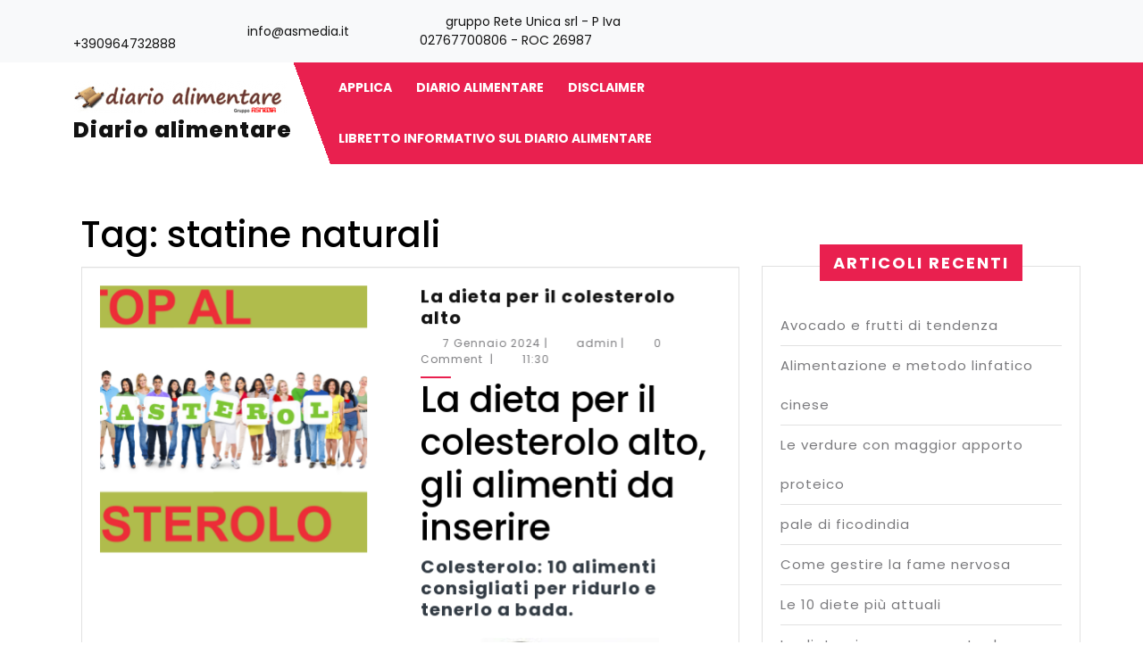

--- FILE ---
content_type: text/html; charset=UTF-8
request_url: https://www.diarioalimentare.it/tag/statine-naturali/
body_size: 12672
content:
<!DOCTYPE html>

<html lang="it-IT">

  <head>
    <meta charset="UTF-8">
    <meta name="viewport" content="width=device-width">
    <meta name='robots' content='index, follow, max-image-preview:large, max-snippet:-1, max-video-preview:-1' />

	<!-- This site is optimized with the Yoast SEO plugin v26.7 - https://yoast.com/wordpress/plugins/seo/ -->
	<title>statine naturali Archivi - Diario alimentare</title>
	<link rel="canonical" href="https://www.diarioalimentare.it/tag/statine-naturali/" />
	<meta property="og:locale" content="it_IT" />
	<meta property="og:type" content="article" />
	<meta property="og:title" content="statine naturali Archivi - Diario alimentare" />
	<meta property="og:url" content="https://www.diarioalimentare.it/tag/statine-naturali/" />
	<meta property="og:site_name" content="Diario alimentare" />
	<script type="application/ld+json" class="yoast-schema-graph">{"@context":"https://schema.org","@graph":[{"@type":"CollectionPage","@id":"https://www.diarioalimentare.it/tag/statine-naturali/","url":"https://www.diarioalimentare.it/tag/statine-naturali/","name":"statine naturali Archivi - Diario alimentare","isPartOf":{"@id":"https://www.diarioalimentare.it/#website"},"primaryImageOfPage":{"@id":"https://www.diarioalimentare.it/tag/statine-naturali/#primaryimage"},"image":{"@id":"https://www.diarioalimentare.it/tag/statine-naturali/#primaryimage"},"thumbnailUrl":"https://www.diarioalimentare.it/wp-content/uploads/2020/02/come_abbassare_il_colesterolo_in_modo_naturale.jpg","breadcrumb":{"@id":"https://www.diarioalimentare.it/tag/statine-naturali/#breadcrumb"},"inLanguage":"it-IT"},{"@type":"ImageObject","inLanguage":"it-IT","@id":"https://www.diarioalimentare.it/tag/statine-naturali/#primaryimage","url":"https://www.diarioalimentare.it/wp-content/uploads/2020/02/come_abbassare_il_colesterolo_in_modo_naturale.jpg","contentUrl":"https://www.diarioalimentare.it/wp-content/uploads/2020/02/come_abbassare_il_colesterolo_in_modo_naturale.jpg","width":3306,"height":1352,"caption":"Succo di bergamotto nella dieta contro il colesterolo alto"},{"@type":"BreadcrumbList","@id":"https://www.diarioalimentare.it/tag/statine-naturali/#breadcrumb","itemListElement":[{"@type":"ListItem","position":1,"name":"Home","item":"https://www.diarioalimentare.it/"},{"@type":"ListItem","position":2,"name":"statine naturali"}]},{"@type":"WebSite","@id":"https://www.diarioalimentare.it/#website","url":"https://www.diarioalimentare.it/","name":"Diario alimentare","description":"peso forma e benessere generale","publisher":{"@id":"https://www.diarioalimentare.it/#organization"},"potentialAction":[{"@type":"SearchAction","target":{"@type":"EntryPoint","urlTemplate":"https://www.diarioalimentare.it/?s={search_term_string}"},"query-input":{"@type":"PropertyValueSpecification","valueRequired":true,"valueName":"search_term_string"}}],"inLanguage":"it-IT"},{"@type":"Organization","@id":"https://www.diarioalimentare.it/#organization","name":"Diario alimentare","url":"https://www.diarioalimentare.it/","logo":{"@type":"ImageObject","inLanguage":"it-IT","@id":"https://www.diarioalimentare.it/#/schema/logo/image/","url":"https://www.diarioalimentare.it/wp-content/uploads/2022/10/cropped-logo-platform.png","contentUrl":"https://www.diarioalimentare.it/wp-content/uploads/2022/10/cropped-logo-platform.png","width":240,"height":36,"caption":"Diario alimentare"},"image":{"@id":"https://www.diarioalimentare.it/#/schema/logo/image/"},"sameAs":["https://www.facebook.com/nutrisanaitalia"]}]}</script>
	<!-- / Yoast SEO plugin. -->


<link rel='dns-prefetch' href='//fonts.googleapis.com' />
<link rel="alternate" type="application/rss+xml" title="Diario alimentare &raquo; Feed" href="https://www.diarioalimentare.it/feed/" />
<link rel="alternate" type="application/rss+xml" title="Diario alimentare &raquo; statine naturali Feed del tag" href="https://www.diarioalimentare.it/tag/statine-naturali/feed/" />
<style id='wp-img-auto-sizes-contain-inline-css' type='text/css'>
img:is([sizes=auto i],[sizes^="auto," i]){contain-intrinsic-size:3000px 1500px}
/*# sourceURL=wp-img-auto-sizes-contain-inline-css */
</style>
<style id='wp-emoji-styles-inline-css' type='text/css'>

	img.wp-smiley, img.emoji {
		display: inline !important;
		border: none !important;
		box-shadow: none !important;
		height: 1em !important;
		width: 1em !important;
		margin: 0 0.07em !important;
		vertical-align: -0.1em !important;
		background: none !important;
		padding: 0 !important;
	}
/*# sourceURL=wp-emoji-styles-inline-css */
</style>
<style id='wp-block-library-inline-css' type='text/css'>
:root{--wp-block-synced-color:#7a00df;--wp-block-synced-color--rgb:122,0,223;--wp-bound-block-color:var(--wp-block-synced-color);--wp-editor-canvas-background:#ddd;--wp-admin-theme-color:#007cba;--wp-admin-theme-color--rgb:0,124,186;--wp-admin-theme-color-darker-10:#006ba1;--wp-admin-theme-color-darker-10--rgb:0,107,160.5;--wp-admin-theme-color-darker-20:#005a87;--wp-admin-theme-color-darker-20--rgb:0,90,135;--wp-admin-border-width-focus:2px}@media (min-resolution:192dpi){:root{--wp-admin-border-width-focus:1.5px}}.wp-element-button{cursor:pointer}:root .has-very-light-gray-background-color{background-color:#eee}:root .has-very-dark-gray-background-color{background-color:#313131}:root .has-very-light-gray-color{color:#eee}:root .has-very-dark-gray-color{color:#313131}:root .has-vivid-green-cyan-to-vivid-cyan-blue-gradient-background{background:linear-gradient(135deg,#00d084,#0693e3)}:root .has-purple-crush-gradient-background{background:linear-gradient(135deg,#34e2e4,#4721fb 50%,#ab1dfe)}:root .has-hazy-dawn-gradient-background{background:linear-gradient(135deg,#faaca8,#dad0ec)}:root .has-subdued-olive-gradient-background{background:linear-gradient(135deg,#fafae1,#67a671)}:root .has-atomic-cream-gradient-background{background:linear-gradient(135deg,#fdd79a,#004a59)}:root .has-nightshade-gradient-background{background:linear-gradient(135deg,#330968,#31cdcf)}:root .has-midnight-gradient-background{background:linear-gradient(135deg,#020381,#2874fc)}:root{--wp--preset--font-size--normal:16px;--wp--preset--font-size--huge:42px}.has-regular-font-size{font-size:1em}.has-larger-font-size{font-size:2.625em}.has-normal-font-size{font-size:var(--wp--preset--font-size--normal)}.has-huge-font-size{font-size:var(--wp--preset--font-size--huge)}.has-text-align-center{text-align:center}.has-text-align-left{text-align:left}.has-text-align-right{text-align:right}.has-fit-text{white-space:nowrap!important}#end-resizable-editor-section{display:none}.aligncenter{clear:both}.items-justified-left{justify-content:flex-start}.items-justified-center{justify-content:center}.items-justified-right{justify-content:flex-end}.items-justified-space-between{justify-content:space-between}.screen-reader-text{border:0;clip-path:inset(50%);height:1px;margin:-1px;overflow:hidden;padding:0;position:absolute;width:1px;word-wrap:normal!important}.screen-reader-text:focus{background-color:#ddd;clip-path:none;color:#444;display:block;font-size:1em;height:auto;left:5px;line-height:normal;padding:15px 23px 14px;text-decoration:none;top:5px;width:auto;z-index:100000}html :where(.has-border-color){border-style:solid}html :where([style*=border-top-color]){border-top-style:solid}html :where([style*=border-right-color]){border-right-style:solid}html :where([style*=border-bottom-color]){border-bottom-style:solid}html :where([style*=border-left-color]){border-left-style:solid}html :where([style*=border-width]){border-style:solid}html :where([style*=border-top-width]){border-top-style:solid}html :where([style*=border-right-width]){border-right-style:solid}html :where([style*=border-bottom-width]){border-bottom-style:solid}html :where([style*=border-left-width]){border-left-style:solid}html :where(img[class*=wp-image-]){height:auto;max-width:100%}:where(figure){margin:0 0 1em}html :where(.is-position-sticky){--wp-admin--admin-bar--position-offset:var(--wp-admin--admin-bar--height,0px)}@media screen and (max-width:600px){html :where(.is-position-sticky){--wp-admin--admin-bar--position-offset:0px}}

/*# sourceURL=wp-block-library-inline-css */
</style><style id='global-styles-inline-css' type='text/css'>
:root{--wp--preset--aspect-ratio--square: 1;--wp--preset--aspect-ratio--4-3: 4/3;--wp--preset--aspect-ratio--3-4: 3/4;--wp--preset--aspect-ratio--3-2: 3/2;--wp--preset--aspect-ratio--2-3: 2/3;--wp--preset--aspect-ratio--16-9: 16/9;--wp--preset--aspect-ratio--9-16: 9/16;--wp--preset--color--black: #000000;--wp--preset--color--cyan-bluish-gray: #abb8c3;--wp--preset--color--white: #ffffff;--wp--preset--color--pale-pink: #f78da7;--wp--preset--color--vivid-red: #cf2e2e;--wp--preset--color--luminous-vivid-orange: #ff6900;--wp--preset--color--luminous-vivid-amber: #fcb900;--wp--preset--color--light-green-cyan: #7bdcb5;--wp--preset--color--vivid-green-cyan: #00d084;--wp--preset--color--pale-cyan-blue: #8ed1fc;--wp--preset--color--vivid-cyan-blue: #0693e3;--wp--preset--color--vivid-purple: #9b51e0;--wp--preset--gradient--vivid-cyan-blue-to-vivid-purple: linear-gradient(135deg,rgb(6,147,227) 0%,rgb(155,81,224) 100%);--wp--preset--gradient--light-green-cyan-to-vivid-green-cyan: linear-gradient(135deg,rgb(122,220,180) 0%,rgb(0,208,130) 100%);--wp--preset--gradient--luminous-vivid-amber-to-luminous-vivid-orange: linear-gradient(135deg,rgb(252,185,0) 0%,rgb(255,105,0) 100%);--wp--preset--gradient--luminous-vivid-orange-to-vivid-red: linear-gradient(135deg,rgb(255,105,0) 0%,rgb(207,46,46) 100%);--wp--preset--gradient--very-light-gray-to-cyan-bluish-gray: linear-gradient(135deg,rgb(238,238,238) 0%,rgb(169,184,195) 100%);--wp--preset--gradient--cool-to-warm-spectrum: linear-gradient(135deg,rgb(74,234,220) 0%,rgb(151,120,209) 20%,rgb(207,42,186) 40%,rgb(238,44,130) 60%,rgb(251,105,98) 80%,rgb(254,248,76) 100%);--wp--preset--gradient--blush-light-purple: linear-gradient(135deg,rgb(255,206,236) 0%,rgb(152,150,240) 100%);--wp--preset--gradient--blush-bordeaux: linear-gradient(135deg,rgb(254,205,165) 0%,rgb(254,45,45) 50%,rgb(107,0,62) 100%);--wp--preset--gradient--luminous-dusk: linear-gradient(135deg,rgb(255,203,112) 0%,rgb(199,81,192) 50%,rgb(65,88,208) 100%);--wp--preset--gradient--pale-ocean: linear-gradient(135deg,rgb(255,245,203) 0%,rgb(182,227,212) 50%,rgb(51,167,181) 100%);--wp--preset--gradient--electric-grass: linear-gradient(135deg,rgb(202,248,128) 0%,rgb(113,206,126) 100%);--wp--preset--gradient--midnight: linear-gradient(135deg,rgb(2,3,129) 0%,rgb(40,116,252) 100%);--wp--preset--font-size--small: 13px;--wp--preset--font-size--medium: 20px;--wp--preset--font-size--large: 36px;--wp--preset--font-size--x-large: 42px;--wp--preset--spacing--20: 0.44rem;--wp--preset--spacing--30: 0.67rem;--wp--preset--spacing--40: 1rem;--wp--preset--spacing--50: 1.5rem;--wp--preset--spacing--60: 2.25rem;--wp--preset--spacing--70: 3.38rem;--wp--preset--spacing--80: 5.06rem;--wp--preset--shadow--natural: 6px 6px 9px rgba(0, 0, 0, 0.2);--wp--preset--shadow--deep: 12px 12px 50px rgba(0, 0, 0, 0.4);--wp--preset--shadow--sharp: 6px 6px 0px rgba(0, 0, 0, 0.2);--wp--preset--shadow--outlined: 6px 6px 0px -3px rgb(255, 255, 255), 6px 6px rgb(0, 0, 0);--wp--preset--shadow--crisp: 6px 6px 0px rgb(0, 0, 0);}:where(.is-layout-flex){gap: 0.5em;}:where(.is-layout-grid){gap: 0.5em;}body .is-layout-flex{display: flex;}.is-layout-flex{flex-wrap: wrap;align-items: center;}.is-layout-flex > :is(*, div){margin: 0;}body .is-layout-grid{display: grid;}.is-layout-grid > :is(*, div){margin: 0;}:where(.wp-block-columns.is-layout-flex){gap: 2em;}:where(.wp-block-columns.is-layout-grid){gap: 2em;}:where(.wp-block-post-template.is-layout-flex){gap: 1.25em;}:where(.wp-block-post-template.is-layout-grid){gap: 1.25em;}.has-black-color{color: var(--wp--preset--color--black) !important;}.has-cyan-bluish-gray-color{color: var(--wp--preset--color--cyan-bluish-gray) !important;}.has-white-color{color: var(--wp--preset--color--white) !important;}.has-pale-pink-color{color: var(--wp--preset--color--pale-pink) !important;}.has-vivid-red-color{color: var(--wp--preset--color--vivid-red) !important;}.has-luminous-vivid-orange-color{color: var(--wp--preset--color--luminous-vivid-orange) !important;}.has-luminous-vivid-amber-color{color: var(--wp--preset--color--luminous-vivid-amber) !important;}.has-light-green-cyan-color{color: var(--wp--preset--color--light-green-cyan) !important;}.has-vivid-green-cyan-color{color: var(--wp--preset--color--vivid-green-cyan) !important;}.has-pale-cyan-blue-color{color: var(--wp--preset--color--pale-cyan-blue) !important;}.has-vivid-cyan-blue-color{color: var(--wp--preset--color--vivid-cyan-blue) !important;}.has-vivid-purple-color{color: var(--wp--preset--color--vivid-purple) !important;}.has-black-background-color{background-color: var(--wp--preset--color--black) !important;}.has-cyan-bluish-gray-background-color{background-color: var(--wp--preset--color--cyan-bluish-gray) !important;}.has-white-background-color{background-color: var(--wp--preset--color--white) !important;}.has-pale-pink-background-color{background-color: var(--wp--preset--color--pale-pink) !important;}.has-vivid-red-background-color{background-color: var(--wp--preset--color--vivid-red) !important;}.has-luminous-vivid-orange-background-color{background-color: var(--wp--preset--color--luminous-vivid-orange) !important;}.has-luminous-vivid-amber-background-color{background-color: var(--wp--preset--color--luminous-vivid-amber) !important;}.has-light-green-cyan-background-color{background-color: var(--wp--preset--color--light-green-cyan) !important;}.has-vivid-green-cyan-background-color{background-color: var(--wp--preset--color--vivid-green-cyan) !important;}.has-pale-cyan-blue-background-color{background-color: var(--wp--preset--color--pale-cyan-blue) !important;}.has-vivid-cyan-blue-background-color{background-color: var(--wp--preset--color--vivid-cyan-blue) !important;}.has-vivid-purple-background-color{background-color: var(--wp--preset--color--vivid-purple) !important;}.has-black-border-color{border-color: var(--wp--preset--color--black) !important;}.has-cyan-bluish-gray-border-color{border-color: var(--wp--preset--color--cyan-bluish-gray) !important;}.has-white-border-color{border-color: var(--wp--preset--color--white) !important;}.has-pale-pink-border-color{border-color: var(--wp--preset--color--pale-pink) !important;}.has-vivid-red-border-color{border-color: var(--wp--preset--color--vivid-red) !important;}.has-luminous-vivid-orange-border-color{border-color: var(--wp--preset--color--luminous-vivid-orange) !important;}.has-luminous-vivid-amber-border-color{border-color: var(--wp--preset--color--luminous-vivid-amber) !important;}.has-light-green-cyan-border-color{border-color: var(--wp--preset--color--light-green-cyan) !important;}.has-vivid-green-cyan-border-color{border-color: var(--wp--preset--color--vivid-green-cyan) !important;}.has-pale-cyan-blue-border-color{border-color: var(--wp--preset--color--pale-cyan-blue) !important;}.has-vivid-cyan-blue-border-color{border-color: var(--wp--preset--color--vivid-cyan-blue) !important;}.has-vivid-purple-border-color{border-color: var(--wp--preset--color--vivid-purple) !important;}.has-vivid-cyan-blue-to-vivid-purple-gradient-background{background: var(--wp--preset--gradient--vivid-cyan-blue-to-vivid-purple) !important;}.has-light-green-cyan-to-vivid-green-cyan-gradient-background{background: var(--wp--preset--gradient--light-green-cyan-to-vivid-green-cyan) !important;}.has-luminous-vivid-amber-to-luminous-vivid-orange-gradient-background{background: var(--wp--preset--gradient--luminous-vivid-amber-to-luminous-vivid-orange) !important;}.has-luminous-vivid-orange-to-vivid-red-gradient-background{background: var(--wp--preset--gradient--luminous-vivid-orange-to-vivid-red) !important;}.has-very-light-gray-to-cyan-bluish-gray-gradient-background{background: var(--wp--preset--gradient--very-light-gray-to-cyan-bluish-gray) !important;}.has-cool-to-warm-spectrum-gradient-background{background: var(--wp--preset--gradient--cool-to-warm-spectrum) !important;}.has-blush-light-purple-gradient-background{background: var(--wp--preset--gradient--blush-light-purple) !important;}.has-blush-bordeaux-gradient-background{background: var(--wp--preset--gradient--blush-bordeaux) !important;}.has-luminous-dusk-gradient-background{background: var(--wp--preset--gradient--luminous-dusk) !important;}.has-pale-ocean-gradient-background{background: var(--wp--preset--gradient--pale-ocean) !important;}.has-electric-grass-gradient-background{background: var(--wp--preset--gradient--electric-grass) !important;}.has-midnight-gradient-background{background: var(--wp--preset--gradient--midnight) !important;}.has-small-font-size{font-size: var(--wp--preset--font-size--small) !important;}.has-medium-font-size{font-size: var(--wp--preset--font-size--medium) !important;}.has-large-font-size{font-size: var(--wp--preset--font-size--large) !important;}.has-x-large-font-size{font-size: var(--wp--preset--font-size--x-large) !important;}
/*# sourceURL=global-styles-inline-css */
</style>

<style id='classic-theme-styles-inline-css' type='text/css'>
/*! This file is auto-generated */
.wp-block-button__link{color:#fff;background-color:#32373c;border-radius:9999px;box-shadow:none;text-decoration:none;padding:calc(.667em + 2px) calc(1.333em + 2px);font-size:1.125em}.wp-block-file__button{background:#32373c;color:#fff;text-decoration:none}
/*# sourceURL=/wp-includes/css/classic-themes.min.css */
</style>
<link rel='stylesheet' id='bootstrap-style-css' href='https://www.diarioalimentare.it/wp-content/themes/vw-health-coaching/assets/css/bootstrap.css?ver=3c2eaf696493387c0ad3db724056cd37' type='text/css' media='all' />
<link rel='stylesheet' id='vw-health-coaching-basic-style-css' href='https://www.diarioalimentare.it/wp-content/themes/vw-health-coaching/style.css?ver=3c2eaf696493387c0ad3db724056cd37' type='text/css' media='all' />
<style id='vw-health-coaching-basic-style-inline-css' type='text/css'>
@media screen and (max-width:1000px) {}body{max-width: 100%;}#slider .carousel-caption, #slider .inner_carousel, #slider .inner_carousel h1{text-align:left; left:10%; right:45%;}.post-main-box{}@media screen and (max-width:575px) {#topbar{display:block;} }@media screen and (max-width:575px){.header-fixed{position:static;} }@media screen and (max-width:575px) {#slider{display:block;} }@media screen and (max-width:575px) {#sidebar{display:block;} }@media screen and (max-width:575px) {.scrollup i{visibility:visible !important;} }.main-navigation a{font-weight: 700;}.main-navigation a{text-transform:Capitalize;}.main-navigation a{}.content-bttn .view-more{font-size: 14;}.content-bttn .view-more{text-transform:Uppercase;}.content-bttn .view-more{letter-spacing: ;}.copyright .widget i{font-size: 16px;}#footer h3, #footer .wp-block-search .wp-block-search__label{text-align: left;}#footer .widget{text-align: left;}#footer{background-attachment: scroll !important;}#footer{background-position: center center!important;}.woocommerce ul.products li.product .onsale{left: auto; right: 0;}.main-header,.main-header-inner{background-position: center top!important;}#footer{}#footer h3, a.rsswidget.rss-widget-title{letter-spacing: 1px;}#footer h3, a.rsswidget.rss-widget-title{font-size: 30px;}#footer h3{text-transform:Capitalize;}#footer h3, a.rsswidget.rss-widget-title{font-weight: 600;}@media screen and (max-width:575px){
			#preloader{display:none !important;} }@media screen and (min-width:768px) {.bradcrumbs{text-align:start;}}.post-main-box .new-text p:nth-of-type(1)::first-letter {display: none;}.web-frame{border: 1px !important}
@media screen and (max-width:1000px) {}body{max-width: 100%;}#slider .carousel-caption, #slider .inner_carousel, #slider .inner_carousel h1{text-align:left; left:10%; right:45%;}.post-main-box{}@media screen and (max-width:575px) {#topbar{display:block;} }@media screen and (max-width:575px){.header-fixed{position:static;} }@media screen and (max-width:575px) {#slider{display:block;} }@media screen and (max-width:575px) {#sidebar{display:block;} }@media screen and (max-width:575px) {.scrollup i{visibility:visible !important;} }.main-navigation a{font-weight: 700;}.main-navigation a{text-transform:Capitalize;}.main-navigation a{}.content-bttn .view-more{font-size: 14;}.content-bttn .view-more{text-transform:Uppercase;}.content-bttn .view-more{letter-spacing: ;}.copyright .widget i{font-size: 16px;}#footer h3, #footer .wp-block-search .wp-block-search__label{text-align: left;}#footer .widget{text-align: left;}#footer{background-attachment: scroll !important;}#footer{background-position: center center!important;}.woocommerce ul.products li.product .onsale{left: auto; right: 0;}.main-header,.main-header-inner{background-position: center top!important;}#footer{}#footer h3, a.rsswidget.rss-widget-title{letter-spacing: 1px;}#footer h3, a.rsswidget.rss-widget-title{font-size: 30px;}#footer h3{text-transform:Capitalize;}#footer h3, a.rsswidget.rss-widget-title{font-weight: 600;}@media screen and (max-width:575px){
			#preloader{display:none !important;} }@media screen and (min-width:768px) {.bradcrumbs{text-align:start;}}.post-main-box .new-text p:nth-of-type(1)::first-letter {display: none;}.web-frame{border: 1px !important}
/*# sourceURL=vw-health-coaching-basic-style-inline-css */
</style>
<link rel='stylesheet' id='vw-nutritionist-coach-style-css' href='https://www.diarioalimentare.it/wp-content/themes/vw-nutritionist-coach/style.css?ver=3c2eaf696493387c0ad3db724056cd37' type='text/css' media='all' />
<style id='vw-nutritionist-coach-style-inline-css' type='text/css'>
@media screen and (max-width:1000px) {}body{max-width: 100%;}.copyright p{width:100%; text-align:center; float:none;}.main-navigation a{text-transform:Uppercase;}#footer{background-position: center center!important;}.main-header,.main-header-inner{background-position: center top!important;}#footer{}
/*# sourceURL=vw-nutritionist-coach-style-inline-css */
</style>
<link rel='stylesheet' id='vw-nutritionist-coach-block-style-css' href='https://www.diarioalimentare.it/wp-content/themes/vw-nutritionist-coach/assets/css/blocks.css?ver=3c2eaf696493387c0ad3db724056cd37' type='text/css' media='all' />
<link rel='stylesheet' id='owl.carousel-style-css' href='https://www.diarioalimentare.it/wp-content/themes/vw-nutritionist-coach/assets/css/owl.carousel.css?ver=3c2eaf696493387c0ad3db724056cd37' type='text/css' media='all' />
<link rel='stylesheet' id='vw-nutritionist-coach-block-patterns-style-frontend-css' href='https://www.diarioalimentare.it/wp-content/themes/vw-nutritionist-coach/inc/block-patterns/css/block-frontend.css?ver=3c2eaf696493387c0ad3db724056cd37' type='text/css' media='all' />
<link rel='stylesheet' id='vw-health-coaching-font-css' href='//fonts.googleapis.com/css?family=ABeeZee%3Aital%400%3B1%7CAbril+Fatface%7CAcme%7CAlfa+Slab+One%7CAllura%7CAnton%7CArchitects+Daughter%7CArchivo%3Aital%2Cwght%400%2C100%3B0%2C200%3B0%2C300%3B0%2C400%3B0%2C500%3B0%2C600%3B0%2C700%3B0%2C800%3B0%2C900%3B1%2C100%3B1%2C200%3B1%2C300%3B1%2C400%3B1%2C500%3B1%2C600%3B1%2C700%3B1%2C800%3B1%2C900%7CArimo%3Aital%2Cwght%400%2C400%3B0%2C500%3B0%2C600%3B0%2C700%3B1%2C400%3B1%2C500%3B1%2C600%3B1%2C700%7CArsenal%3Aital%2Cwght%400%2C400%3B0%2C700%3B1%2C400%3B1%2C700%7CArvo%3Aital%2Cwght%400%2C400%3B0%2C700%3B1%2C400%3B1%2C700%7CAlegreya+Sans%3Aital%2Cwght%400%2C100%3B0%2C300%3B0%2C400%3B0%2C500%3B0%2C700%3B0%2C800%3B0%2C900%3B1%2C100%3B1%2C300%3B1%2C400%3B1%2C500%3B1%2C700%3B1%2C800%3B1%2C900%7CAsap%3Aital%2Cwght%400%2C100%3B0%2C200%3B0%2C300%3B0%2C400%3B0%2C500%3B0%2C600%3B0%2C700%3B0%2C800%3B0%2C900%3B1%2C100%3B1%2C200%3B1%2C300%3B1%2C400%3B1%2C500%3B1%2C600%3B1%2C700%3B1%2C800%3B1%2C900%7CAssistant%3Awght%40200%3B300%3B400%3B500%3B600%3B700%3B800%7CAveria+Serif+Libre%3Aital%2Cwght%400%2C300%3B0%2C400%3B0%2C700%3B1%2C300%3B1%2C400%3B1%2C700%7CBangers%7CBoogaloo%7CBad+Script%7CBarlow+Condensed%3Aital%2Cwght%400%2C100%3B0%2C200%3B0%2C300%3B0%2C400%3B0%2C500%3B0%2C600%3B0%2C700%3B0%2C800%3B0%2C900%3B1%2C100%3B1%2C200%3B1%2C300%3B1%2C400%3B1%2C500%3B1%2C600%3B1%2C700%3B1%2C800%3B1%2C900%7CBitter%3Aital%2Cwght%400%2C100%3B0%2C200%3B0%2C300%3B0%2C400%3B0%2C500%3B0%2C600%3B0%2C700%3B0%2C800%3B0%2C900%3B1%2C100%3B1%2C200%3B1%2C300%3B1%2C400%3B1%2C500%3B1%2C600%3B1%2C700%3B1%2C800%3B1%2C900%7CBree+Serif%7CBenchNine%3Awght%40300%3B400%3B700%7CCabin%3Aital%2Cwght%400%2C400%3B0%2C500%3B0%2C600%3B0%2C700%3B1%2C400%3B1%2C500%3B1%2C600%3B1%2C700%7CCardo%3Aital%2Cwght%400%2C400%3B0%2C700%3B1%2C400%7CCourgette%7CCaveat+Brush%7CCherry+Swash%3Awght%40400%3B700%7CCormorant+Garamond%3Aital%2Cwght%400%2C300%3B0%2C400%3B0%2C500%3B0%2C600%3B0%2C700%3B1%2C300%3B1%2C400%3B1%2C500%3B1%2C600%3B1%2C700%7CCrimson+Text%3Aital%2Cwght%400%2C400%3B0%2C600%3B0%2C700%3B1%2C400%3B1%2C600%3B1%2C700%7CCuprum%3Aital%2Cwght%400%2C400%3B0%2C500%3B0%2C600%3B0%2C700%3B1%2C400%3B1%2C500%3B1%2C600%3B1%2C700%7CCookie%7CComing+Soon%7CCharm%3Awght%40400%3B700%7CChewy%7CDays+One%7CDM+Serif+Display%3Aital%400%3B1%7CDosis%3Awght%40200%3B300%3B400%3B500%3B600%3B700%3B800%7CEB+Garamond%3Aital%2Cwght%400%2C400%3B0%2C500%3B0%2C600%3B0%2C700%3B0%2C800%3B1%2C400%3B1%2C500%3B1%2C600%3B1%2C700%3B1%2C800%7CEconomica%3Aital%2Cwght%400%2C400%3B0%2C700%3B1%2C400%3B1%2C700%7CExo+2%3Aital%2Cwght%400%2C100%3B0%2C200%3B0%2C300%3B0%2C400%3B0%2C500%3B0%2C600%3B0%2C700%3B0%2C800%3B0%2C900%3B1%2C100%3B1%2C200%3B1%2C400%3B1%2C500%3B1%2C600%3B1%2C700%3B1%2C800%3B1%2C900%7CFira+Sans%3Aital%2Cwght%400%2C100%3B0%2C200%3B0%2C300%3B0%2C400%3B0%2C500%3B0%2C600%3B0%2C700%3B0%2C800%3B0%2C900%3B1%2C100%3B1%2C200%3B1%2C300%3B1%2C400%3B1%2C500%3B1%2C600%3B1%2C700%3B1%2C800%3B1%2C900%7CFredoka+One%7CFjalla+One%7CFrank+Ruhl+Libre%3Awght%40300%3B400%3B500%3B700%3B900%7CGabriela%7CGloria+Hallelujah%7CGreat+Vibes%7CHandlee%7CHammersmith+One%7CHeebo%3Awght%40100%3B200%3B300%3B400%3B500%3B600%3B700%3B800%3B900%7CHind%3Awght%40300%3B400%3B500%3B600%3B700%7CInconsolata%3Awght%40200%3B300%3B400%3B500%3B600%3B700%3B800%3B900%7CIndie+Flower%7CIM+Fell+English+SC%7CJulius+Sans+One%7CJomhuria%7CJosefin+Slab%3Aital%2Cwght%400%2C100%3B0%2C200%3B0%2C300%3B0%2C400%3B0%2C500%3B0%2C600%3B0%2C700%3B1%2C100%3B1%2C200%3B1%2C300%3B1%2C400%3B1%2C500%3B1%2C600%3B1%2C700%7CJosefin+Sans%3Aital%2Cwght%400%2C100%3B0%2C200%3B0%2C300%3B0%2C400%3B0%2C500%3B0%2C600%3B0%2C700%3B1%2C100%3B1%2C200%3B1%2C300%3B1%2C400%3B1%2C500%3B1%2C600%3B1%2C700%7CJost%3Aital%2Cwght%400%2C100%3B0%2C200%3B0%2C300%3B0%2C400%3B0%2C500%3B0%2C600%3B0%2C700%3B0%2C800%3B0%2C900%3B1%2C100%3B1%2C200%3B1%2C300%3B1%2C400%3B1%2C500%3B1%2C600%3B1%2C700%3B1%2C800%3B1%2C900%7CKanit%3Aital%2Cwght%400%2C100%3B0%2C200%3B0%2C300%3B0%2C400%3B0%2C500%3B0%2C600%3B0%2C700%3B0%2C800%3B0%2C900%3B1%2C100%3B1%2C200%3B1%2C300%3B1%2C400%3B1%2C500%3B1%2C600%3B1%2C700%3B1%2C800%3B1%2C900%7CKaushan+Script%7CKrub%3Aital%2Cwght%400%2C200%3B0%2C300%3B0%2C400%3B0%2C500%3B0%2C600%3B0%2C700%3B1%2C200%3B1%2C300%3B1%2C400%3B1%2C500%3B1%2C600%3B1%2C700%7CLato%3Aital%2Cwght%400%2C100%3B0%2C300%3B0%2C400%3B0%2C700%3B0%2C900%3B1%2C100%3B1%2C300%3B1%2C400%3B1%2C700%3B1%2C900%7CLora%3Aital%2Cwght%400%2C400%3B0%2C500%3B0%2C600%3B0%2C700%3B1%2C400%3B1%2C500%3B1%2C600%3B1%2C700%7CLibre+Baskerville%3Aital%2Cwght%400%2C400%3B0%2C700%3B1%2C400%7CLiterata%3Aital%2Copsz%2Cwght%400%2C7..72%2C200%3B0%2C7..72%2C300%3B0%2C7..72%2C400%3B0%2C7..72%2C500%3B0%2C7..72%2C600%3B0%2C7..72%2C700%3B0%2C7..72%2C800%3B0%2C7..72%2C900%3B1%2C7..72%2C200%3B1%2C7..72%2C300%3B1%2C7..72%2C400%3B1%2C7..72%2C500%3B1%2C7..72%2C600%3B1%2C7..72%2C700%3B1%2C7..72%2C800%3B1%2C7..72%2C900%7CLobster%7CLobster+Two%3Aital%2Cwght%400%2C400%3B0%2C700%3B1%2C400%3B1%2C700%7CMerriweather%3Aital%2Cwght%400%2C300%3B0%2C400%3B0%2C700%3B0%2C900%3B1%2C300%3B1%2C400%3B1%2C700%3B1%2C900%7CMarck+Script%7CMarcellus%7CMerienda+One%7CMonda%3Awght%40400%3B700%7CMontserrat%3Aital%2Cwght%400%2C100%3B0%2C200%3B0%2C300%3B0%2C400%3B0%2C500%3B0%2C600%3B0%2C700%3B0%2C800%3B0%2C900%3B1%2C100%3B1%2C200%3B1%2C300%3B1%2C400%3B1%2C500%3B1%2C600%3B1%2C700%3B1%2C800%3B1%2C900%7CMulish%3Aital%2Cwght%400%2C200%3B0%2C300%3B0%2C400%3B0%2C500%3B0%2C600%3B0%2C700%3B0%2C800%3B0%2C900%3B0%2C1000%3B1%2C200%3B1%2C300%3B1%2C400%3B1%2C500%3B1%2C600%3B1%2C700%3B1%2C800%3B1%2C900%3B1%2C1000%7CNoto+Serif%3Aital%2Cwght%400%2C400%3B0%2C700%3B1%2C400%3B1%2C700%7CNunito+Sans%3Aital%2Cwght%400%2C200%3B0%2C300%3B0%2C400%3B0%2C600%3B0%2C700%3B0%2C800%3B0%2C900%3B1%2C200%3B1%2C300%3B1%2C400%3B1%2C600%3B1%2C700%3B1%2C800%3B1%2C900%7COpen+Sans%3Aital%2Cwght%400%2C300%3B0%2C400%3B0%2C500%3B0%2C600%3B0%2C700%3B0%2C800%3B1%2C300%3B1%2C400%3B1%2C500%3B1%2C600%3B1%2C700%3B1%2C800%7COverpass%3Aital%2Cwght%400%2C100%3B0%2C200%3B0%2C300%3B0%2C400%3B0%2C500%3B0%2C600%3B0%2C700%3B0%2C800%3B0%2C900%3B1%2C100%3B1%2C200%3B1%2C300%3B1%2C400%3B1%2C500%3B1%2C600%3B1%2C700%3B1%2C800%3B1%2C900%7COverpass+Mono%3Awght%40300%3B400%3B500%3B600%3B700%7COxygen%3Awght%40300%3B400%3B700%7COswald%3Awght%40200%3B300%3B400%3B500%3B600%3B700%7COrbitron%3Awght%40400%3B500%3B600%3B700%3B800%3B900%7CPatua+One%7CPacifico%7CPadauk%3Awght%40400%3B700%7CPlayball%7CPlayfair+Display%3Aital%2Cwght%400%2C400%3B0%2C500%3B0%2C600%3B0%2C700%3B0%2C800%3B0%2C900%3B1%2C400%3B1%2C500%3B1%2C600%3B1%2C700%3B1%2C800%3B1%2C900%7CPrompt%3Aital%2Cwght%400%2C100%3B0%2C200%3B0%2C300%3B0%2C400%3B0%2C500%3B0%2C600%3B0%2C700%3B0%2C800%3B0%2C900%3B1%2C100%3B1%2C200%3B1%2C300%3B1%2C400%3B1%2C500%3B1%2C600%3B1%2C700%3B1%2C800%3B1%2C900%7CPT+Sans%3Aital%2Cwght%400%2C400%3B0%2C700%3B1%2C400%3B1%2C700%7CPT+Serif%3Aital%2Cwght%400%2C400%3B0%2C700%3B1%2C400%3B1%2C700%7CPhilosopher%3Aital%2Cwght%400%2C400%3B0%2C700%3B1%2C400%3B1%2C700%7CPermanent+Marker%7CPoiret+One%7CPoppins%3Aital%2Cwght%400%2C100%3B0%2C200%3B0%2C300%3B0%2C400%3B0%2C500%3B0%2C600%3B0%2C700%3B0%2C800%3B0%2C900%3B1%2C100%3B1%2C200%3B1%2C300%3B1%2C400%3B1%2C500%3B1%2C600%3B1%2C700%3B1%2C800%3B1%2C900%7CPrata%7CQuicksand%3Awght%40300%3B400%3B500%3B600%3B700%7CQuattrocento+Sans%3Aital%2Cwght%400%2C400%3B0%2C700%3B1%2C400%3B1%2C700%7CRaleway%3Aital%2Cwght%400%2C100%3B0%2C200%3B0%2C300%3B0%2C400%3B0%2C500%3B0%2C600%3B0%2C700%3B0%2C800%3B0%2C900%3B1%2C100%3B1%2C200%3B1%2C300%3B1%2C400%3B1%2C500%3B1%2C600%3B1%2C700%3B1%2C800%3B1%2C900%7CRubik%3Aital%2Cwght%400%2C300%3B0%2C400%3B0%2C500%3B0%2C600%3B0%2C700%3B0%2C800%3B0%2C900%3B1%2C300%3B1%2C400%3B1%2C500%3B1%2C600%3B1%2C700%3B1%2C800%3B1%2C900%7CRoboto%3Aital%2Cwght%400%2C100%3B0%2C300%3B0%2C400%3B0%2C500%3B0%2C700%3B0%2C900%3B1%2C100%3B1%2C300%3B1%2C400%3B1%2C500%3B1%2C700%3B1%2C900%7CRoboto+Condensed%3Aital%2Cwght%400%2C300%3B0%2C400%3B0%2C700%3B1%2C300%3B1%2C400%3B1%2C700%7CRokkitt%3Awght%40100%3B200%3B300%3B400%3B500%3B600%3B700%3B800%3B900%7CRopa+Sans%3Aital%400%3B1%7CRusso+One%7CRighteous%7CSaira%3Aital%2Cwght%400%2C100%3B0%2C200%3B0%2C300%3B0%2C400%3B0%2C500%3B0%2C600%3B0%2C700%3B0%2C800%3B0%2C900%3B1%2C100%3B1%2C200%3B1%2C300%3B1%2C400%3B1%2C500%3B1%2C600%3B1%2C700%3B1%2C800%3B1%2C900%7CSatisfy%7CSen%3Awght%40400%3B700%3B800%7CSource+Sans+Pro%3Aital%2Cwght%400%2C200%3B0%2C300%3B0%2C400%3B0%2C600%3B0%2C700%3B0%2C900%3B1%2C200%3B1%2C300%3B1%2C400%3B1%2C600%3B1%2C700%3B1%2C900%7CShadows+Into+Light+Two%7CShadows+Into+Light%7CSacramento%7CSail%7CShrikhand%7CStaatliches%7CStylish%7CTangerine%3Awght%40400%3B700%7CTitillium+Web%3Aital%2Cwght%400%2C200%3B0%2C300%3B0%2C400%3B0%2C600%3B0%2C700%3B0%2C900%3B1%2C200%3B1%2C300%3B1%2C400%3B1%2C600%3B1%2C700%7CTrirong%3Aital%2Cwght%400%2C100%3B0%2C200%3B0%2C300%3B0%2C400%3B0%2C500%3B0%2C600%3B0%2C700%3B0%2C800%3B0%2C900%3B1%2C100%3B1%2C200%3B1%2C300%3B1%2C400%3B1%2C500%3B1%2C600%3B1%2C700%3B1%2C800%3B1%2C900%7CUbuntu%3Aital%2Cwght%400%2C300%3B0%2C400%3B0%2C500%3B0%2C700%3B1%2C300%3B1%2C400%3B1%2C500%3B1%2C700%7CUnica+One%7CVT323%7CVarela+Round%7CVampiro+One%7CVollkorn%3Aital%2Cwght%400%2C400%3B0%2C500%3B0%2C600%3B0%2C700%3B0%2C800%3B0%2C900%3B1%2C400%3B1%2C500%3B1%2C600%3B1%2C700%3B1%2C800%3B1%2C900%7CVolkhov%3Aital%2Cwght%400%2C400%3B0%2C700%3B1%2C400%3B1%2C700%7CWork+Sans%3Aital%2Cwght%400%2C100%3B0%2C200%3B0%2C300%3B0%2C400%3B0%2C500%3B0%2C600%3B0%2C700%3B0%2C800%3B0%2C900%3B1%2C100%3B1%2C200%3B1%2C300%3B1%2C400%3B1%2C500%3B1%2C600%3B1%2C700%3B1%2C800%3B1%2C900%7CYanone+Kaffeesatz%3Awght%40200%3B300%3B400%3B500%3B600%3B700%7CZCOOL+XiaoWei&#038;ver=6.9' type='text/css' media='all' />
<link rel='stylesheet' id='vw-health-coaching-block-style-css' href='https://www.diarioalimentare.it/wp-content/themes/vw-nutritionist-coach/assets/css/blocks.css?ver=3c2eaf696493387c0ad3db724056cd37' type='text/css' media='all' />
<link rel='stylesheet' id='vw-health-coaching-block-patterns-style-frontend-css' href='https://www.diarioalimentare.it/wp-content/themes/vw-nutritionist-coach/inc/block-patterns/css/block-frontend.css?ver=3c2eaf696493387c0ad3db724056cd37' type='text/css' media='all' />
<link rel='stylesheet' id='font-awesome-css-css' href='https://www.diarioalimentare.it/wp-content/themes/vw-health-coaching/assets/css/fontawesome-all.css?ver=3c2eaf696493387c0ad3db724056cd37' type='text/css' media='all' />
<link rel='stylesheet' id='animate-css-css' href='https://www.diarioalimentare.it/wp-content/themes/vw-health-coaching/assets/css/animate.css?ver=3c2eaf696493387c0ad3db724056cd37' type='text/css' media='all' />
<link rel='stylesheet' id='dashicons-css' href='https://www.diarioalimentare.it/wp-includes/css/dashicons.min.css?ver=3c2eaf696493387c0ad3db724056cd37' type='text/css' media='all' />
<script type="text/javascript" async src="https://www.diarioalimentare.it/wp-content/plugins/burst-statistics/assets/js/timeme/timeme.min.js?ver=1768147302" id="burst-timeme-js"></script>
<script type="text/javascript" src="https://www.diarioalimentare.it/wp-includes/js/jquery/jquery.min.js?ver=3.7.1" id="jquery-core-js"></script>
<script type="text/javascript" src="https://www.diarioalimentare.it/wp-includes/js/jquery/jquery-migrate.min.js?ver=3.4.1" id="jquery-migrate-js"></script>
<script type="text/javascript" src="https://www.diarioalimentare.it/wp-content/themes/vw-health-coaching/assets/js/custom.js?ver=3c2eaf696493387c0ad3db724056cd37" id="vw-health-coaching-custom-scripts-js"></script>
<script type="text/javascript" src="https://www.diarioalimentare.it/wp-content/themes/vw-health-coaching/assets/js/wow.js?ver=3c2eaf696493387c0ad3db724056cd37" id="jquery-wow-js"></script>
<link rel="https://api.w.org/" href="https://www.diarioalimentare.it/wp-json/" /><link rel="alternate" title="JSON" type="application/json" href="https://www.diarioalimentare.it/wp-json/wp/v2/tags/372" /><link rel="EditURI" type="application/rsd+xml" title="RSD" href="https://www.diarioalimentare.it/xmlrpc.php?rsd" />

<style type="text/css" id="ctypo-css">body.ctypo p { color: #000000; }body.ctypo h1 { color: #000000; }</style>
  </head>

  <body data-rsssl=1 class="archive tag tag-statine-naturali tag-372 wp-custom-logo wp-embed-responsive wp-theme-vw-health-coaching wp-child-theme-vw-nutritionist-coach ctypo" data-burst_id="372" data-burst_type="tag">
  
    <header role="banner">
        <a class="screen-reader-text skip-link" href="#maincontent">Skip to content</a>
      <div class="home-page-header">  
            <div id="topbar">
        <div class="container">
        	<div class="row">
                <div class="col-lg-7 col-md-8 align-self-center">
                    <div class="row">
                    	<div class="col-lg-3 col-md-3 col-12 align-self-center my-2 mb-lg-0 mb-md-0">
                    		                                <i class="fas fa-phone"></i><span><a href="tel:+390964732888">+390964732888</a></span>
                                            	    </div>
                    	<div class="col-lg-4 col-md-4 col-12 align-self-center mb-2 mb-lg-0 mb-md-0">
                    		                    			<i class="fas fa-envelope"></i><span><a href="mailto:info@asmedia.it">info@asmedia.it</a></span>
                    		                    	</div>
                    	<div class="col-lg-5 col-md-5 col-12 align-self-center mb-3 mb-lg-0 mb-md-0">
                                                            <i class="fas fa-bookmark"></i><span>gruppo Rete Unica srl - P Iva 02767700806 - ROC 26987</span>
                                                	</div>
                    </div>
                </div>
                <div class="col-lg-5 col-md-4 align-self-center mb-2 mb-lg-0 mb-md-0">
                                          <!-- Default Social Icons Widgets -->
                        <div class="widget">
                            <ul class="custom-social-icons" >
                                <li><a href="https://facebook.com" target="_blank"><i class="fab fa-facebook"></i></a></li>
                                <li><a href="https://twitter.com" target="_blank"><i class="fab fa-twitter"></i></a></li> 
                                <li><a href="https://youtube.com" target="_blank"><i class="fab fa-youtube"></i></a></li> 
                                <li><a href="https://linkedin.com" target="_blank"><i class="fab fa-linkedin"></i></a></li>           
                                <li><a href="https://pinterest.com" target="_blank"><i class="fab fa-pinterest"></i></a></li>
                                
                            </ul>
                        </div>
                        
                </div>
            </div>
        </div>
    </div>
        <div class="main-header">
  <div class="main-header-inner">
    <div class="header-menu close-sticky ">
      <div class="container">
        <div class="row">
          <div class="col-lg-3 col-md-4 col-12 align-self-center">
            <div class="logo text-lg-start text-md-start text-center mb-3 mb-lg-0 mb-md-0">
              <div class="logo-inner">
                                  <div class="site-logo"><a href="https://www.diarioalimentare.it/" class="custom-logo-link" rel="home"><img width="240" height="36" src="https://www.diarioalimentare.it/wp-content/uploads/2022/10/cropped-logo-platform.png" class="custom-logo" alt="Diario Alimentare" decoding="async" /></a></div>
                                                                                                                    <p class="site-title"><a href="https://www.diarioalimentare.it/" rel="home">Diario alimentare</a></p>
                                                                                                                              </div>
            </div>
          </div>

          <div class="col-lg-8 col-md-7 col-6 align-self-center">
            <div id="header" class="menubar">
    <div class="toggle-nav mobile-menu">
      <button role="tab" onclick="vw_health_coaching_menu_open_nav()" class="responsivetoggle"><i class="fas fa-bars"></i><span class="screen-reader-text">Open Button</span></button>
    </div> 
	<div id="mySidenav" class="nav sidenav">
   	<nav id="site-navigation" class="main-navigation" role="navigation" aria-label="Top Menu">
      <div class="clearfix"><ul>
<li class="page_item page-item-1048"><a href="https://www.diarioalimentare.it/applica/">Applica</a></li>
<li class="page_item page-item-2 page_item_has_children"><a href="https://www.diarioalimentare.it/diario_alimentare/">Diario alimentare</a>
<ul class='children'>
	<li class="page_item page-item-21"><a href="https://www.diarioalimentare.it/diario_alimentare/download/">Download</a></li>
</ul>
</li>
<li class="page_item page-item-31"><a href="https://www.diarioalimentare.it/disclaimer/">Disclaimer</a></li>
<li class="page_item page-item-13"><a href="https://www.diarioalimentare.it/libretto_informativo_sul_diario_alimentare/">Libretto informativo sul diario alimentare</a></li>
</ul></div>
      <a href="javascript:void(0)" class="closebtn mobile-menu" onclick="vw_health_coaching_menu_close_nav()"><i class="fas fa-times"></i><span class="screen-reader-text">Close Button</span></a>
     </nav>
  </div>
</div>          </div>
                      <div class="col-lg-1 col-md-1 col-6 align-self-center">
              <div class="search-box text-lg-end text-md-end text-start">
                <span><a href="#"><i class="fas fa-search"></i></a></span>
              </div>
            </div>
                  </div>
        <div class="serach_outer">
          <div class="closepop"><a href="#maincontent"><i class="fa fa-window-close"></i></a></div>
          <div class="serach_inner">
            <form method="get" class="search-form" action="https://www.diarioalimentare.it/">
	<label>
		<span class="screen-reader-text">Search for:</span>
		<input type="search" class="search-field" placeholder="Search" value="" name="s">
	</label>
	<input type="submit" class="search-submit" value="Search">
</form>          </div>
        </div>
      </div>
    </div>
  </div>
</div>      </div>      
    </header>

    
<main id="maincontent" role="main">
  <div class="middle-align container web-frame">
    <header>
      <h1 class="page-title">Tag: <span>statine naturali</span></h1>    </header>
          <div class="row">
        <div id="our-services" class="services col-lg-8 col-md-8">
                    <article id="post-864" class="inner-service post-864 post type-post status-publish format-standard has-post-thumbnail hentry category-alimenti category-dieta-e-salute category-nutraceutica tag-angurie tag-bergamotto tag-cereali tag-colesterolo tag-fragole tag-frutta-secca tag-ipocolesterolemici tag-ipocolesterolomia tag-mele tag-noci tag-pesce tag-pistacchi tag-pomodori tag-statine-naturali">
  <div class="post-main-box wow zoomInDown delay-1000" data-wow-duration="2s">
          <div class="row">
                  <div class="box-image col-lg-6 col-md-6">
            <img width="3306" height="1352" src="https://www.diarioalimentare.it/wp-content/uploads/2020/02/come_abbassare_il_colesterolo_in_modo_naturale.jpg" class="attachment-post-thumbnail size-post-thumbnail wp-post-image" alt="Succo di bergamotto nella dieta contro il colesterolo alto" decoding="async" fetchpriority="high" srcset="https://www.diarioalimentare.it/wp-content/uploads/2020/02/come_abbassare_il_colesterolo_in_modo_naturale.jpg 3306w, https://www.diarioalimentare.it/wp-content/uploads/2020/02/come_abbassare_il_colesterolo_in_modo_naturale-300x123.jpg 300w, https://www.diarioalimentare.it/wp-content/uploads/2020/02/come_abbassare_il_colesterolo_in_modo_naturale-768x314.jpg 768w, https://www.diarioalimentare.it/wp-content/uploads/2020/02/come_abbassare_il_colesterolo_in_modo_naturale-1024x419.jpg 1024w" sizes="(max-width: 3306px) 100vw, 3306px" />          </div>
                <div class="new-text col-lg-6 col-md-6">
          <h2 class="section-title"><a href="https://www.diarioalimentare.it/la-dieta-per-il-colesterolo-alto/" title="La dieta per il colesterolo alto">La dieta per il colesterolo alto<span class="screen-reader-text">La dieta per il colesterolo alto</span></a></h2>
                      <div class="post-info">
                             <i class="fas fa-calendar-alt"></i><span class="entry-date"><a href="https://www.diarioalimentare.it/2024/01/07/">7 Gennaio 2024<span class="screen-reader-text">7 Gennaio 2024</span></a></span><span>|</span>
              
                              <i class="fas fa-user"></i><span class="entry-author"><a href="https://www.diarioalimentare.it/author/admin/">admin<span class="screen-reader-text">admin</span></a></span><span>|</span>
              
                              <i class="fa fa-comments" aria-hidden="true"></i><span class="entry-comments">0 Comment </span><span>|</span>
              
                              <i class="fas fa-clock"></i><span class="entry-time">11:30</span>
              
                            <hr>
            </div>
                    <div class="entry-content">
                              <h1>La dieta per il colesterolo alto, gli alimenti da inserire</h1>
<h2>Colesterolo: 10 alimenti consigliati per ridurlo e tenerlo a bada.</h2>
<p><img decoding="async" class="alignnone wp-image-133 size-full" src="https://www.diarioalimentare.it/wp-content/uploads/2012/05/dieta.png" alt="il diario alimentare" width="273" height="184" /></p>
<p> <a href="https://www.diarioalimentare.it/la-dieta-per-il-colesterolo-alto/#more-864" class="more-link"><span aria-label="Leggi tutto La dieta per il colesterolo alto">(altro&hellip;)</span></a></p>
                        </div>
                      <div class="content-bttn">
              <a class="view-more" href="https://www.diarioalimentare.it/la-dieta-per-il-colesterolo-alto/">Continua<i class="fa fa-angle-right"></i><span class="screen-reader-text">Continua</span></a>
            </div>
                  </div>
      </div>
      </div>
</article>                                    <div class="navigation">
                                  <div class="clearfix"></div>
              </div>
                              </div>
        <div class="col-lg-4 col-md-4" id="sidebar"><div class="sidebar close-sticky >
<div id="sidebar" class="wow zoomInUp delay-1000" data-wow-duration="2s">    
    
		<aside id="recent-posts-3" class="widget widget_recent_entries">
		<h3 class="widget-title">Articoli recenti</h3>
		<ul>
											<li>
					<a href="https://www.diarioalimentare.it/avocado-e-frutti-di-tendenza/">Avocado e frutti di tendenza</a>
									</li>
											<li>
					<a href="https://www.diarioalimentare.it/alimentazione-e-metodo-linfatico-cinese/">Alimentazione e metodo linfatico cinese</a>
									</li>
											<li>
					<a href="https://www.diarioalimentare.it/le-verdure-con-maggior-apporto-proteico/">Le verdure con maggior apporto proteico</a>
									</li>
											<li>
					<a href="https://www.diarioalimentare.it/pale-di-ficodindia/">pale di ficodindia</a>
									</li>
											<li>
					<a href="https://www.diarioalimentare.it/come-gestire-la-fame-nervosa/">Come gestire la fame nervosa</a>
									</li>
											<li>
					<a href="https://www.diarioalimentare.it/le-10-diete-piu-attuali/">Le 10 diete più attuali</a>
									</li>
											<li>
					<a href="https://www.diarioalimentare.it/la-dieta-giapponese-contro-la-depressione/">La dieta giapponese contro la depressione</a>
									</li>
											<li>
					<a href="https://www.diarioalimentare.it/la-dieta-antinfiammatoria-in-estate/">La dieta antinfiammatoria in estate</a>
									</li>
											<li>
					<a href="https://www.diarioalimentare.it/olio-di-oliva-un-alleato-contro-lobesita-alimentare/">olio di oliva un alleato contro l&#8217;obesità alimentare</a>
									</li>
											<li>
					<a href="https://www.diarioalimentare.it/la-dieta-di-hashimoto/">La dieta di Hashimoto</a>
									</li>
											<li>
					<a href="https://www.diarioalimentare.it/la-dieta-pitagorica/">La dieta pitagorica</a>
									</li>
											<li>
					<a href="https://www.diarioalimentare.it/il-diario-nutrizionale-o-alimentare/">Il diario nutrizionale o alimentare</a>
									</li>
											<li>
					<a href="https://www.diarioalimentare.it/la-sintesi-proteica/">La sintesi proteica</a>
									</li>
											<li>
					<a href="https://www.diarioalimentare.it/la-dieta-africana/">La dieta africana</a>
									</li>
											<li>
					<a href="https://www.diarioalimentare.it/il-mindful-eating/">Il mindful eating</a>
									</li>
											<li>
					<a href="https://www.diarioalimentare.it/lalimentazione-in-pratica/">L&#8217;alimentazione in pratica</a>
									</li>
											<li>
					<a href="https://www.diarioalimentare.it/quando-e-necessario-un-diario-alimentare/">Quando è necessario un Diario Alimentare</a>
									</li>
											<li>
					<a href="https://www.diarioalimentare.it/la-dieta-antinfiammaroria-in-primavera/">La dieta antinfiammatoria in primavera</a>
									</li>
											<li>
					<a href="https://www.diarioalimentare.it/le-diete-vegane/">Le diete vegane</a>
									</li>
											<li>
					<a href="https://www.diarioalimentare.it/gli-alimenti-che-accelerano-il-metabolismo/">Gli alimenti che accelerano il metabolismo</a>
									</li>
											<li>
					<a href="https://www.diarioalimentare.it/nopal-e-perdere-peso/">Nopal e perdere peso</a>
									</li>
											<li>
					<a href="https://www.diarioalimentare.it/il-cibo-da-inserire-in-ogni-pasto-per-ridurre-lassorbimento-dei-grassi/">Il cibo da inserire in ogni pasto per ridurre l’assorbimento dei grassi</a>
									</li>
											<li>
					<a href="https://www.diarioalimentare.it/la-dieta-dissociata/">La dieta dissociata</a>
									</li>
											<li>
					<a href="https://www.diarioalimentare.it/dieta-mediterranea-e-verde/">Dieta mediterranea e verde</a>
									</li>
											<li>
					<a href="https://www.diarioalimentare.it/creare-un-diario-alimentare/">Creare un diario alimentare</a>
									</li>
					</ul>

		</aside><aside id="media_image-5" class="widget widget_media_image"><h3 class="widget-title">Succo di bergamotto</h3><a href="https://www.tipical.it/prodotto/bergasterol-succo-di-bergamotto/"><img width="300" height="297" src="https://www.diarioalimentare.it/wp-content/uploads/2021/05/succo_di_bergamotto-300x297.jpg" class="image wp-image-577  attachment-medium size-medium" alt="" style="max-width: 100%; height: auto;" decoding="async" loading="lazy" srcset="https://www.diarioalimentare.it/wp-content/uploads/2021/05/succo_di_bergamotto-300x297.jpg 300w, https://www.diarioalimentare.it/wp-content/uploads/2021/05/succo_di_bergamotto-150x150.jpg 150w, https://www.diarioalimentare.it/wp-content/uploads/2021/05/succo_di_bergamotto-768x759.jpg 768w, https://www.diarioalimentare.it/wp-content/uploads/2021/05/succo_di_bergamotto-1024x1012.jpg 1024w" sizes="auto, (max-width: 300px) 100vw, 300px" /></a></aside><aside id="media_image-6" class="widget widget_media_image"><h3 class="widget-title">Fibre per dimagrire</h3><a href="http://www.cladodine.it"><img width="300" height="300" src="https://www.diarioalimentare.it/wp-content/uploads/2021/05/cladodine_nopal_2-300x300.jpg" class="image wp-image-584  attachment-medium size-medium" alt="" style="max-width: 100%; height: auto;" decoding="async" loading="lazy" srcset="https://www.diarioalimentare.it/wp-content/uploads/2021/05/cladodine_nopal_2-300x300.jpg 300w, https://www.diarioalimentare.it/wp-content/uploads/2021/05/cladodine_nopal_2-150x150.jpg 150w, https://www.diarioalimentare.it/wp-content/uploads/2021/05/cladodine_nopal_2-768x768.jpg 768w, https://www.diarioalimentare.it/wp-content/uploads/2021/05/cladodine_nopal_2-1024x1024.jpg 1024w, https://www.diarioalimentare.it/wp-content/uploads/2021/05/cladodine_nopal_2.jpg 2000w" sizes="auto, (max-width: 300px) 100vw, 300px" /></a></aside><aside id="media_image-9" class="widget widget_media_image"><h3 class="widget-title">Il superfood dalle api</h3><a href="https://www.sanantonio.aical.it/product/polline-dapi-bioverde/"><img width="300" height="300" src="https://www.diarioalimentare.it/wp-content/uploads/2023/01/polline_di_api_bioverde-1-300x300.jpg" class="image wp-image-757  attachment-medium size-medium" alt="IL SUPERFOOD NATURALE" style="max-width: 100%; height: auto;" decoding="async" loading="lazy" srcset="https://www.diarioalimentare.it/wp-content/uploads/2023/01/polline_di_api_bioverde-1-300x300.jpg 300w, https://www.diarioalimentare.it/wp-content/uploads/2023/01/polline_di_api_bioverde-1-1024x1024.jpg 1024w, https://www.diarioalimentare.it/wp-content/uploads/2023/01/polline_di_api_bioverde-1-150x150.jpg 150w, https://www.diarioalimentare.it/wp-content/uploads/2023/01/polline_di_api_bioverde-1-768x768.jpg 768w, https://www.diarioalimentare.it/wp-content/uploads/2023/01/polline_di_api_bioverde-1-600x600.jpg 600w, https://www.diarioalimentare.it/wp-content/uploads/2023/01/polline_di_api_bioverde-1.jpg 1200w" sizes="auto, (max-width: 300px) 100vw, 300px" /></a></aside><aside id="text-6" class="widget widget_text"><h3 class="widget-title">Il tuo diario alimentare</h3>			<div class="textwidget"><p>Adottare un DIARIO ALIMENTARE?<br />
E&#8217; utile al benessere generale, che l&#8217;utilizzo sia di soggetti con scopo di controllo calorie dimagrante o di persone con patrologie come il diabete attraversano periodi in cui mangiare bene sembra andare fuori dai binari e quindi può essere difficile capire perché.<br />
Mantenere un diario alimentare ti aiuta a tenere traccia del tuo cibo e dell&#8217;esercizio fisico. Inculca un senso di disciplina e rende divertente la gestione alimentare. Prova oggi un diario alimentare fa la differenza!</p>
</div>
		</aside><aside id="custom_html-10" class="widget_text widget widget_custom_html"><h3 class="widget-title">Ascolta Radio Fantasy</h3><div class="textwidget custom-html-widget"><iframe style="margin: 0px; border: 0px; overflow: hidden; width: 250px; height: 120px;" allow="autoplay" src="https://play5.newradio.it/player/index/4388"></iframe></div></aside><aside id="linkcat-2" class="widget widget_links"><h3 class="widget-title">Blogroll</h3>
	<ul class='xoxo blogroll'>
<li><a href="http://www.arturosabatini.com" title="oli essenziali di agrumi calabresi">Arturo Sabatini &#8211; Essenze d&#039;autore</a></li>
<li><a href="http://www.bioverde.it" title="Prodotti Bioverde">Bioverde</a></li>
<li><a href="http://www.citrusbergamia.com/coronavirus-e-difese-immunitarie/" title="Il succo di bergamotto Bergasterol è un ottimo alleato della nostra salute, per rafforzare le difese immunitarie e combattere numerosi disturbi." target="_blank">Difese immunitarie</a></li>
<li><a href="http://www.esigea.it" title="Ente di sviluppo processi aziendali e formazione" target="_blank">Esigea</a></li>
<li><a href="http://www.fienogreco.it" title="Il fieno greco in Italia" target="_blank">Fieno Greco</a></li>
<li><a href="http://www.aical.it/bergamotto.htm" title="L&#8217;Associazione a Tutela del Tipico in Calabria ed il bergamotto." target="_top">Il bergamotto di Calabria</a></li>
<li><a href="http://www.nutrisana.it/il-melograno-e-la-melagrana/" title="Il melograno e la melagrana, " target="_blank">Nutrisana, prodotti alimentari salutari, il melograno</a></li>
<li><a href="http://www.pacchettoigiene.it" title="HACCP, 852/2004, pacchetto igiene">Pacchetto Igiene</a></li>
<li><a href="http://www.peperoncinocalabrese.net" title="Peperoncino originale calabrese" target="_blank">Peperoncino</a></li>
<li><a href="http://www.bioverde.it/prodotto/sale-nero-kala-namak/" title="Sale kala namak indiano per la dieta">Sale kala namak indiano</a></li>
<li><a href="http://www.jager.it" title="Sicurezza igiene alimenti e nei luoghi di lavoro" target="_blank">Sistemi di Qualità, HACCP, MOCA</a></li>
<li><a href="http://www.citrusbergamia.com/statine-naturali/" title="Statine naturali per il colesterolo" target="_blank">statine naturali per colesterolo</a></li>
<li><a href="http://www.tipical.it" title="Sito di vendita online di prodotti tipici agrolaimentari con certifitati di qualità" target="_blank">TipiCal.it &#8211; prodotti tipici calabresi</a></li>

	</ul>
</aside>
	
</div>
</div></div>
      </div>
        <div class="clearfix"></div>
  </div>
</main>

    <footer role="contentinfo">
                    <div id="footer" class="copyright-wrapper">
                <div class="container">
                                        <div class="row wow bounceInUp center delay-1000" data-wow-duration="2s">
                        <div class=" col-lg-3 col-md-3 col-xs-12 footer-block">
                                                            <aside id="media_image-4" class="widget widget_media_image"><h3 class="widget-title">Succo di Bergamotto</h3><a href="https://www.tipical.it/prodotto/bergasterol-succo-di-bergamotto/"><img width="300" height="297" src="https://www.diarioalimentare.it/wp-content/uploads/2021/05/succo_di_bergamotto-300x297.jpg" class="image wp-image-577  attachment-medium size-medium" alt="" style="max-width: 100%; height: auto;" decoding="async" loading="lazy" srcset="https://www.diarioalimentare.it/wp-content/uploads/2021/05/succo_di_bergamotto-300x297.jpg 300w, https://www.diarioalimentare.it/wp-content/uploads/2021/05/succo_di_bergamotto-150x150.jpg 150w, https://www.diarioalimentare.it/wp-content/uploads/2021/05/succo_di_bergamotto-768x759.jpg 768w, https://www.diarioalimentare.it/wp-content/uploads/2021/05/succo_di_bergamotto-1024x1012.jpg 1024w" sizes="auto, (max-width: 300px) 100vw, 300px" /></a></aside>                                                    </div>
                        <div class=" col-lg-3 col-md-3 col-xs-12 footer-block pe-2">
                                                            <aside id="media_image-7" class="widget widget_media_image"><h3 class="widget-title">Nopal per dimagrire</h3><a href="https://www.bioverde.it/prodotto/farina-di-nopal/"><img width="300" height="300" src="https://www.diarioalimentare.it/wp-content/uploads/2022/11/farina-di-nopal-500-grammi-300x300.jpg" class="image wp-image-748  attachment-medium size-medium" alt="Nopal per dimagrire" style="max-width: 100%; height: auto;" decoding="async" loading="lazy" srcset="https://www.diarioalimentare.it/wp-content/uploads/2022/11/farina-di-nopal-500-grammi-300x300.jpg 300w, https://www.diarioalimentare.it/wp-content/uploads/2022/11/farina-di-nopal-500-grammi-1024x1024.jpg 1024w, https://www.diarioalimentare.it/wp-content/uploads/2022/11/farina-di-nopal-500-grammi-150x150.jpg 150w, https://www.diarioalimentare.it/wp-content/uploads/2022/11/farina-di-nopal-500-grammi-768x768.jpg 768w, https://www.diarioalimentare.it/wp-content/uploads/2022/11/farina-di-nopal-500-grammi-1536x1536.jpg 1536w, https://www.diarioalimentare.it/wp-content/uploads/2022/11/farina-di-nopal-500-grammi-1200x1200.jpg 1200w, https://www.diarioalimentare.it/wp-content/uploads/2022/11/farina-di-nopal-500-grammi-600x600.jpg 600w, https://www.diarioalimentare.it/wp-content/uploads/2022/11/farina-di-nopal-500-grammi.jpg 1893w" sizes="auto, (max-width: 300px) 100vw, 300px" /></a></aside>                                                    </div>  
                        <div class=" col-lg-3 col-md-3 col-xs-12 footer-block">
                                                            <aside id="media_image-10" class="widget widget_media_image"><h3 class="widget-title">Nutrisana &#8211; Shop online</h3><a href="http://www.nutrisana.it"><img width="300" height="300" src="https://www.diarioalimentare.it/wp-content/uploads/2023/04/shoponline-300x300.jpg" class="image wp-image-798  attachment-medium size-medium" alt="nutrisana" style="max-width: 100%; height: auto;" decoding="async" loading="lazy" srcset="https://www.diarioalimentare.it/wp-content/uploads/2023/04/shoponline-300x300.jpg 300w, https://www.diarioalimentare.it/wp-content/uploads/2023/04/shoponline-150x150.jpg 150w, https://www.diarioalimentare.it/wp-content/uploads/2023/04/shoponline-768x768.jpg 768w, https://www.diarioalimentare.it/wp-content/uploads/2023/04/shoponline-600x600.jpg 600w, https://www.diarioalimentare.it/wp-content/uploads/2023/04/shoponline.jpg 783w" sizes="auto, (max-width: 300px) 100vw, 300px" /></a></aside>                                                    </div>
                        <div class=" col-lg-3 col-md-3 col-xs-12 footer-block">
                                                            <aside id="text-9" class="widget widget_text"><h3 class="widget-title">Percorsi Spirituali</h3>			<div class="textwidget"><p><strong>Percorsi spirituali</strong><br />
Il percorso per il benessere fisico, mentale e spirituale.</p>
<p><a href="http://www.percosrispirituali.it">www.percorsispirituali.it</a></p>
</div>
		</aside>                                                    </div>
                    </div>
                </div>
            </div>
                <div class="footer close-sticky ">
                            <div id="footer-2">
                    <div class="copyright container">
                        <p><a href=https://www.vwthemes.com/products/free-nutritionist-wordpress-theme target='_blank'>Nutritionist WordPress Theme</a> By VWThemes</p>
                         
                                                                                        <a href="#" class="scrollup"><i class="fas fa-long-arrow-alt-up"></i><span class="screen-reader-text">Scroll Up</span></a>
                                                                        </div>
                    <div class="clear"></div>
                </div>
                    </div>    
    </footer>

    <script type="speculationrules">
{"prefetch":[{"source":"document","where":{"and":[{"href_matches":"/*"},{"not":{"href_matches":["/wp-*.php","/wp-admin/*","/wp-content/uploads/*","/wp-content/*","/wp-content/plugins/*","/wp-content/themes/vw-nutritionist-coach/*","/wp-content/themes/vw-health-coaching/*","/*\\?(.+)"]}},{"not":{"selector_matches":"a[rel~=\"nofollow\"]"}},{"not":{"selector_matches":".no-prefetch, .no-prefetch a"}}]},"eagerness":"conservative"}]}
</script>
<script type="text/javascript" defer src="https://www.diarioalimentare.it/wp-content/uploads/burst/js/burst.min.js?ver=1769523988" id="burst-js"></script>
<script type="text/javascript" src="https://www.diarioalimentare.it/wp-content/themes/vw-nutritionist-coach/assets/js/owl.carousel.js?ver=3c2eaf696493387c0ad3db724056cd37" id="owl.carousel-js-js"></script>
<script type="text/javascript" src="https://www.diarioalimentare.it/wp-content/themes/vw-nutritionist-coach/assets/js/custom.js?ver=3c2eaf696493387c0ad3db724056cd37" id="vw-nutritionist-coach-custom-scripts-js"></script>
<script type="text/javascript" src="https://www.diarioalimentare.it/wp-content/themes/vw-health-coaching/assets/js/bootstrap.js?ver=3c2eaf696493387c0ad3db724056cd37" id="bootstrap-js-js"></script>
<script type="text/javascript" src="https://www.diarioalimentare.it/wp-content/themes/vw-health-coaching/assets/js/jquery.superfish.js?ver=3c2eaf696493387c0ad3db724056cd37" id="jquery-superfish-js-js"></script>
<script id="wp-emoji-settings" type="application/json">
{"baseUrl":"https://s.w.org/images/core/emoji/17.0.2/72x72/","ext":".png","svgUrl":"https://s.w.org/images/core/emoji/17.0.2/svg/","svgExt":".svg","source":{"concatemoji":"https://www.diarioalimentare.it/wp-includes/js/wp-emoji-release.min.js?ver=3c2eaf696493387c0ad3db724056cd37"}}
</script>
<script type="module">
/* <![CDATA[ */
/*! This file is auto-generated */
const a=JSON.parse(document.getElementById("wp-emoji-settings").textContent),o=(window._wpemojiSettings=a,"wpEmojiSettingsSupports"),s=["flag","emoji"];function i(e){try{var t={supportTests:e,timestamp:(new Date).valueOf()};sessionStorage.setItem(o,JSON.stringify(t))}catch(e){}}function c(e,t,n){e.clearRect(0,0,e.canvas.width,e.canvas.height),e.fillText(t,0,0);t=new Uint32Array(e.getImageData(0,0,e.canvas.width,e.canvas.height).data);e.clearRect(0,0,e.canvas.width,e.canvas.height),e.fillText(n,0,0);const a=new Uint32Array(e.getImageData(0,0,e.canvas.width,e.canvas.height).data);return t.every((e,t)=>e===a[t])}function p(e,t){e.clearRect(0,0,e.canvas.width,e.canvas.height),e.fillText(t,0,0);var n=e.getImageData(16,16,1,1);for(let e=0;e<n.data.length;e++)if(0!==n.data[e])return!1;return!0}function u(e,t,n,a){switch(t){case"flag":return n(e,"\ud83c\udff3\ufe0f\u200d\u26a7\ufe0f","\ud83c\udff3\ufe0f\u200b\u26a7\ufe0f")?!1:!n(e,"\ud83c\udde8\ud83c\uddf6","\ud83c\udde8\u200b\ud83c\uddf6")&&!n(e,"\ud83c\udff4\udb40\udc67\udb40\udc62\udb40\udc65\udb40\udc6e\udb40\udc67\udb40\udc7f","\ud83c\udff4\u200b\udb40\udc67\u200b\udb40\udc62\u200b\udb40\udc65\u200b\udb40\udc6e\u200b\udb40\udc67\u200b\udb40\udc7f");case"emoji":return!a(e,"\ud83e\u1fac8")}return!1}function f(e,t,n,a){let r;const o=(r="undefined"!=typeof WorkerGlobalScope&&self instanceof WorkerGlobalScope?new OffscreenCanvas(300,150):document.createElement("canvas")).getContext("2d",{willReadFrequently:!0}),s=(o.textBaseline="top",o.font="600 32px Arial",{});return e.forEach(e=>{s[e]=t(o,e,n,a)}),s}function r(e){var t=document.createElement("script");t.src=e,t.defer=!0,document.head.appendChild(t)}a.supports={everything:!0,everythingExceptFlag:!0},new Promise(t=>{let n=function(){try{var e=JSON.parse(sessionStorage.getItem(o));if("object"==typeof e&&"number"==typeof e.timestamp&&(new Date).valueOf()<e.timestamp+604800&&"object"==typeof e.supportTests)return e.supportTests}catch(e){}return null}();if(!n){if("undefined"!=typeof Worker&&"undefined"!=typeof OffscreenCanvas&&"undefined"!=typeof URL&&URL.createObjectURL&&"undefined"!=typeof Blob)try{var e="postMessage("+f.toString()+"("+[JSON.stringify(s),u.toString(),c.toString(),p.toString()].join(",")+"));",a=new Blob([e],{type:"text/javascript"});const r=new Worker(URL.createObjectURL(a),{name:"wpTestEmojiSupports"});return void(r.onmessage=e=>{i(n=e.data),r.terminate(),t(n)})}catch(e){}i(n=f(s,u,c,p))}t(n)}).then(e=>{for(const n in e)a.supports[n]=e[n],a.supports.everything=a.supports.everything&&a.supports[n],"flag"!==n&&(a.supports.everythingExceptFlag=a.supports.everythingExceptFlag&&a.supports[n]);var t;a.supports.everythingExceptFlag=a.supports.everythingExceptFlag&&!a.supports.flag,a.supports.everything||((t=a.source||{}).concatemoji?r(t.concatemoji):t.wpemoji&&t.twemoji&&(r(t.twemoji),r(t.wpemoji)))});
//# sourceURL=https://www.diarioalimentare.it/wp-includes/js/wp-emoji-loader.min.js
/* ]]> */
</script>

    </body>
</html>

--- FILE ---
content_type: text/css
request_url: https://www.diarioalimentare.it/wp-content/themes/vw-nutritionist-coach/style.css?ver=3c2eaf696493387c0ad3db724056cd37
body_size: 3115
content:
/*
Theme Name: VW Nutritionist Coach
Theme URI: https://www.vwthemes.com/products/free-nutritionist-wordpress-theme
Author: VWthemes
Author URI: https://www.vwthemes.com
Description: The VW Nutritionist Coach WordPress Theme is a simple, clean and elegant WordPress theme that’s perfect for nutritionists and dietitians that want to share their knowledge with the world. The theme also works great for any other type of health-related business such as gyms, wellness programs, or personal trainers, coaching, fitness, health, dietitian, lifestyle, meal planning, weight loss, holistic, dietary, self-care, well-being, counseling. While there are many different types of coaches. VW Nutritionist Coach is a professional who specializes in nutrition and weight loss. They work with their clients to create individualized plans that help them reach their goals. There are many benefits to hiring a VW Nutritionist Coach. They can help you lose weight, improve your eating habits, and make other lifestyle changes that can improve your health. If you’re looking for someone to help you make lasting changes. In addition to helping you lose weight, working with a nutritionist can also improve your overall health. Nutritionists can help you make sure you’re getting the nutrients your body needs, which can help reduce your risk of developing chronic diseases. Working one-on-one with a nutritionist coach when you work with a VW Nutritionist Coach, you’ll have the opportunity to work one-on-one with a professional who is dedicated to helping you reach your goals. Your VW Nutritionist Coach will create an individualized plan that takes into account your unique goals, preferences, and lifestyle. This type of personalized attention is one of the major advantages of working with a VW Nutritionist Coach. Demo: https://www.vwthemes.net/nutritionist-coach/
Template: vw-health-coaching
Requires at least: 5.0
Tested up to: 6.9
Requires PHP: 7.2
Version: 1.6.9
License: GPLv3.0 or later
License URI: http://www.gnu.org/licenses/gpl-3.0.html
Text Domain: vw-nutritionist-coach
Tags: left-sidebar, right-sidebar, one-column, two-columns, three-columns, four-columns, grid-layout, wide-blocks, block-styles, flexible-header, custom-colors, custom-background, custom-logo, custom-menu, custom-header, block-patterns, editor-style, featured-images, footer-widgets, sticky-post, full-width-template, theme-options, threaded-comments, post-formats, education, food-and-drink, e-commerce
*/

body{
	overflow: hidden;
}
#topbar .custom-social-icons a:focus, .logo h1 a:focus, .logo p.site-title a:focus, #services-we-provide .service-box h4 a:focus, #services-we-provide .owl-nav button:focus, #slider a.carousel-control-prev:focus, #slider a.carousel-control-next:focus{
  outline: 1px solid #000;
  text-decoration:none !important;
}
.post-nav-links a ,#footer .wp-block-search .wp-block-search__button, #preloader, #slider .carousel-control-prev-icon:hover, #slider .carousel-control-next-icon:hover, .view-more, .scrollup i, #footer-2, #footer .tagcloud a:hover, input[type="submit"], input.button, #sidebar .tagcloud a:hover, .pagination span, .pagination a, #comments a.comment-reply-link, #comments input[type="submit"], .woocommerce #respond input#submit, .woocommerce a.button, .woocommerce button.button, .woocommerce input.button, .woocommerce #respond input#submit.alt, .woocommerce a.button.alt, .woocommerce button.button.alt, .woocommerce input.button.alt, nav.woocommerce-MyAccount-navigation ul li, #services-we-provide .owl-nav button i:hover, .nav-previous a, .nav-next a, #footer a.custom_read_more, #sidebar a.custom_read_more, #footer .custom-social-icons i:hover, #sidebar .custom-social-icons i:hover, .woocommerce nav.woocommerce-pagination ul li a,.category_main:nth-child(odd){
	background-color: #e9204f;
}
a, #topbar i, #topbar span a:hover, #topbar .custom-social-icons i:hover, .logo .site-title a:hover, .main-navigation ul.sub-menu a:hover, #slider a.view-more, #slider .view-more:hover i, #slider .carousel-control-prev-icon, #slider .carousel-control-next-icon, .post-main-box:hover h2 a, .post-main-box:hover .post-info a, .single-post .post-info:hover a, #footer li a:hover, #sidebar li a:hover, .woocommerce-product-details__short-description p a, .entry-content a, .sidebar .textwidget p a, .textwidget p a, #comments p a, .slider .inner_carousel p a, .single-post .nav-previous a:hover, .single-post .nav-next a:hover, #services-we-provide h3, #services-we-provide .service-box h3 a, #services-we-provide .owl-nav button i, #services-we-provide .serv-btn a.read-more, #services-we-provide .service-box h4 a, #footer .custom-social-icons i, #sidebar .custom-social-icons i,.category_main .view-more,.category_main .view-more:hover i{
	color: #e9204f;
}
#services-we-provide .owl-nav button i{
display: flex;
justify-content: center;
}
#footer .custom-social-icons i, #sidebar .custom-social-icons i, #footer .custom-social-icons i:hover, #sidebar .custom-social-icons i:hover{        
	border-color: #e9204f;
}
.main-navigation ul ul{
	border-top-color: #e9204f;
	border-bottom-color: #e9204f;
}
.post-info hr{
	border-top-color: #e9204f;
}
.post-nav-links a:hover, span.post-page-numbers.current, #comments input[type="submit"].submit:hover, #sidebar input[type="submit"]:hover, .error-btn a:hover, .content-bttn a:hover, #footer input[type="submit"]:hover, .pagination .current, .pagination a:hover, #footer, .woocommerce span.onsale, .nav-previous a:hover, .nav-next a:hover, .woocommerce nav.woocommerce-pagination ul li span.current, .woocommerce nav.woocommerce-pagination ul li a:hover,.category_main:nth-child(even){
	background: #121212;
}
.woocommerce #respond input#submit:hover, .woocommerce a.button:hover, .woocommerce button.button:hover, .woocommerce input.button:hover, .woocommerce #respond input#submit.alt:hover, .woocommerce a.button.alt:hover, .woocommerce button.button.alt:hover, .woocommerce input.button.alt:hover{
	background: #121212 !important;
}
/*--------- Main Header ---------*/
.page-template-custom-home-page .main-header, .page-template-ibtana-page-template .main-header{
	position: static;
}
body.admin-bar .header-fixed {
  margin-top: 20px !important;
}
/*----------- Topbar --------*/
#topbar{
	background-color: #f8f9fa;
}
#topbar span, #topbar span a, #topbar .custom-social-icons i, .logo h1 a, .logo p.site-title a, p.site-description, .main-navigation a:hover, .post-main-box h2 a, #sidebar h3, .post-navigation .meta-nav, h1, h2, h3, h4, h5, h6, h2.woocommerce-loop-product__title, .woocommerce div.product .product_title, #services-we-provide p.services-inner, #services-we-provide .service-box h4 a:hover, #services-we-provide .serv-btn a.read-more:hover {
	color: #121212;
}
/*--------- Header ---------*/
.main-header-inner, .header-fixed{
  background: linear-gradient(70deg,#ffffff 28%, #e9204f 20%) repeat scroll 0 0;
}
.logo-inner{
	display: inline-block;
  background: transparent;
  padding: 5px 0 5px 0px;
  border-bottom-left-radius: 0px;
  border-bottom-right-radius: 0px;
}
.logo h1 a, .logo p.site-title a{
	font-size: 25px;
}
/*--------- Menus ---------*/
.main-navigation a{
	font-size: 14px;
	letter-spacing: 0px;
}
/*--------- Slider ---------*/
#slider .inner_carousel{
	background: transparent;
}
#slider .inner_carousel h1 a, #slider .carousel-control-prev-icon:hover, #slider .carousel-control-next-icon:hover, #services-we-provide .owl-nav button i:hover{
	color: #ffffff;
}
#slider a.view-more, #slider .carousel-control-prev-icon, #slider .carousel-control-next-icon{
	background-color: #ffffff;
}
#slider .carousel-control-prev-icon, #slider .carousel-control-next-icon{
	padding: 10px 15px 10px 15px;
	border-radius: 0px;
}
#slider{
	background: #000;
}
#slider img,button.wc-block-components-button.wp-element-button.wc-block-components-totals-coupon__button.contained span{
	opacity: 0.9;
}
/*--------- Services We Provide ---------*/
#services-we-provide h3{
	font-weight: 600;
  text-transform: uppercase;
}
#services-we-provide p.services-inner, #services-we-provide .service-content p {
  letter-spacing: 0px;
}
#services-we-provide .owl-carousel {
  padding: 0 60px;
}
#services-we-provide .service-box img {
  width: 100%;
}
#services-we-provide .service-box h4 {
  font-size: 22px;
  margin-top: 20px;
}
#services-we-provide .serv-btn a.read-more{
	font-weight: 500;
  font-size: 14px;
  letter-spacing: 0px;
}
#services-we-provide .serv-btn a.read-more i{
	margin-left: 3px;
}
#services-we-provide .owl-nav button {
  position: absolute;
  left: 0;
  right: auto;
  top: 50%;
  transform: translateY(-50%);
}
#services-we-provide .owl-nav button i {
  padding: 12px 14px;
  border: 1px solid #e9204f;
}
#services-we-provide .owl-nav button.owl-next {
  left: auto;
  right: 0;
}
.rss-widget-title{
	color: #fff;
}
#sidebar ul li{
	font-size: 14px !important;
}
/*--------- Blog Page ---------*/
#sidebar ul li a, .new-text p, .post-info, .entry-date a, .entry-author a, .single-post p, .content-vw p, .woocommerce p, #sidebar select, .woocommerce .woocommerce-ordering select{
	color: #7a7a7d;
}
#sidebar h3, #footer h3, #footer a.custom_read_more, #sidebar a.custom_read_more{
	text-transform: uppercase;
}
#sidebar h3{
	background-color: #e9204f;
	color: #fff;
}
.custom_details, span.custom_desc, .custom-about-us p{
	color:#959ca4;
}
#footer .custom-about-us{
	text-align: left;
}
.bradcrumbs a:hover, .bradcrumbs span, .post-categories li a, .post-categories li a:hover{
	background: #e9204f;
	color: #fff;
}
input#url{
  width: 100%;
  padding: 12px 10px;
  font-size: 18px;
  margin: 20px 0 0 0;
  border: 1px solid #bcbcbc;
}
.main-header, .main-header-inner{
	background-position: center top !important;
  background-size: cover !important;
}
#comments input[type="submit"]{
  background: #e9204f;
}
#sidebar label.wp-block-search__label, #sidebar .wp-block-heading{
  background-color: #e9204f;
}
.post-main-box:hover h2 a, .post-main-box:hover .post-info a, .single-post .post-info:hover a, .grid-post-main-box:hover h2 a, .grid-post-main-box:hover .post-info a{
	color: #e9204f;
}
.copyright p{
	color: #fff !important;
}
/*cart and checkout css*/
.wp-block-woocommerce-cart .wc-block-cart__submit-button,a.wc-block-components-checkout-return-to-cart-button, .wc-block-components-checkout-place-order-button, .wc-block-components-totals-coupon__button{
  background-color: #e9204f !important;
}
.wp-block-woocommerce-cart .wc-block-cart__submit-button:hover, .wc-block-components-checkout-place-order-button:hover,a.wc-block-components-checkout-return-to-cart-button:hover{
  background: #000 !important;
  color: #fff !important;
}
header.woocommerce-Address-title.title a,#tag-cloud-sec .tag-cloud-link{
	background: #e9204f;
}
.wp-block-woocommerce-cart .wc-block-components-product-badge, .woocommerce span.onsale,
.wp-block-woocommerce-empty-cart-block .wc-block-grid__product-onsale{
  background: #e9204f !important;
  border-color: transparent !important;
}
a.added_to_cart.wc-forward{
	background: #e9204f;
  color: #fff !important;
  padding: 9px 10px !important;
  border-radius: 0;
  opacity: 1 !important;
  margin-left: 10px;
  margin-top: 10px;
}
.woocommerce a.button{
	padding: 12px 10px !important;
}
.wp-block-search__button{
  background: #e9204f;
  color: #fff;
  border: transparent;
}
#topbar .custom-social-icons{
	justify-content: end;
}
/*--------- Responsive Media ---------*/
@media screen and (max-width: 575px){
	.admin-bar .home-page-header {
    margin-top: 46px !important;
	}
	body.admin-bar .header-fixed {
  	margin-top: 0px !important;
	}
	#slider img{
		height: 200px !important;
	}
}
@media screen and (min-width: 768px) and (max-width: 992px){
	body.admin-bar .header-fixed {
  	margin-top: 42px !important;
	}
}
@media screen and (max-width: 1000px){
	.main-header-inner, .header-fixed{
		background: #e9204f;
		padding: 5px 0 15px 0;
	}
	.logo p.site-title a, p.site-description, .logo h1 a, .logo h1{
		color: #ffffff;
	}
	.toggle-nav i, .search-box i{
		background: #121212;
	}
	.logo p.site-title a:hover, .logo h1 a:hover{
		color: #121212 !important;
	}
}
@media screen and (max-width: 720px){
	#topbar .custom-social-icons{
		text-align: center !important;
		justify-content: center !important;
	}
}
@media screen and (max-width: 767px){
	#footer h3, a.rsswidget.rss-widget-title,#footer ul li{
		text-align: center;
	}
}
#footer ul li {
    list-style: none;
    padding: 0px 0;
}

--- FILE ---
content_type: text/css
request_url: https://www.diarioalimentare.it/wp-content/themes/vw-nutritionist-coach/inc/block-patterns/css/block-frontend.css?ver=3c2eaf696493387c0ad3db724056cd37
body_size: 236
content:
.nutritionist-banner-section {
	width: auto;
	height: auto;
}
.nutritionist-banner-section .wp-block-column {
	position: relative;
	left: 2%;
}
.nutritionist-banner-section{
	min-height: 600px;
}
.nutritionist-banner-section img,
.nutritionist-service-section img {
	width: 100%;
}  
.nutritionist-banner-btn a.wp-block-button__link,
.nutritionist-service-btn a.wp-block-button__link  {
	color : #e9204f !important;
	border: none !important;
	text-decoration: none !important;
}
.nutritionist-banner-btn a.wp-block-button__link {
	font-weight: 600 !important;
	padding: 8px 12px !important;
}
.nutritionist-service-btn a.wp-block-button__link {
	font-weight: 600 !important;
	padding: 0px !important;
}
.nutritionist-banner-btn a.wp-block-button__link:after {
	opacity: 0;
}
.nutritionist-banner-btn a.wp-block-button__link:hover {
	color:  #e9204f !important;
}
.nutritionist-banner-btn a.wp-block-button__link:hover:after {
	padding-left: 10px;
	opacity: 1;
	transition: all 0.5s ease 0s;
}
.nutritionist-service-btn a.wp-block-button__link:hover,
.nutritionist-service-btn a.wp-block-button__link:hover:after,
.nutritionist-service-section h4:hover {
	color: #121212 !important;
} 
.nutritionist-service-btn a.wp-block-button__link:after,
.nutritionist-banner-btn a.wp-block-button__link:after {
	content: "\f105";
	font-family: 'Font Awesome 5 Free';
    font-weight: 900;
}
.nutritionist-service-btn a.wp-block-button__link:after {
	 margin-left: 6px;
}
@media screen and (max-width: 720px) {
	.nutritionist-banner-section h1 {
		font-size: 35px !important;
	}
	.nutritionist-banner-section{
		min-height: 200px;
	}
}
@media screen and (max-width: 992px) and (min-width: 767px) {
	.nutritionist-service-section .wp-block-columns {
		flex-wrap: nowrap !important; 
	}
	.nutritionist-banner-section{
		min-height: 300px;
	}
}

--- FILE ---
content_type: application/javascript
request_url: https://www.diarioalimentare.it/wp-content/themes/vw-nutritionist-coach/assets/js/custom.js?ver=3c2eaf696493387c0ad3db724056cd37
body_size: 32
content:

jQuery('document').ready(function(){
  var owl = jQuery('#services-we-provide .owl-carousel');
    owl.owlCarousel({
    margin:20,
    nav: true,
    autoplay : true,
    lazyLoad: true,
    autoplayTimeout: 3000,
    loop: true,
    dots:false,
    navText : ['<i class="fas fa-chevron-left"></i>','<i class="fas fa-chevron-right"></i>'],
    responsive: {
      0: {
        items: 1
      },
      600: {
        items: 2
      },
      1000: {
        items: 3
      }
    },
    autoplayHoverPause : true,
    mouseDrag: true
  });
});